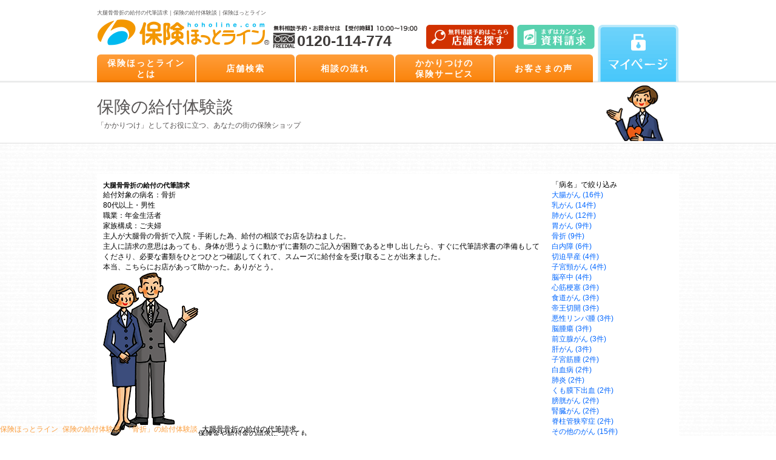

--- FILE ---
content_type: text/html; charset=UTF-8
request_url: https://www.hoholine.com/experience/e00058
body_size: 9917
content:
<!DOCTYPE HTML PUBLIC "-//W3C//DTD HTML 4.01 Transitional//EN" "http://www.w3.org/TR/html4/loose.dtd">
<html lang="ja">
<head>
<meta http-equiv="Content-Type" content="text/html;charset=UTF-8">
<meta http-equiv="Content-Script-Type" content="text/javascript">
<meta http-equiv="Content-Style-Type" content="text/css">
<title>大腿骨骨折の給付の代筆請求[給付体験談]｜保険ほっとライン</title>
<meta name="description" content="骨折の際に保険の給付を受けることができた方(80代以上・男性)の体験談をご紹介しています。骨折での保険の給付でお悩みの方は是非ご参照ください。">
<meta name="keywords" content="骨折,保険,給付,給付金,保険金">
<meta name="robots" content="noodp">
<meta name="robots" content="index,follow">
<meta name="viewport" content="width=1000">
<meta name="format-detection" content="telephone=no">

<link rel="stylesheet" type="text/css" href="https://www.hoholine.com/wp/wp-content/themes/hotlinecms/css/base2016.css" media="all">


<link rel="stylesheet" type="text/css" href="https://www.hoholine.com/wp/wp-content/themes/hotlinecms/css/common2016.css" media="all">

<meta name='robots' content='max-image-preview:large' />
<link rel='dns-prefetch' href='//ajax.googleapis.com' />
<link rel='dns-prefetch' href='//use.fontawesome.com' />
<link rel="alternate" type="application/rss+xml" title="保険ほっとライン &raquo; フィード" href="https://www.hoholine.com/feed" />
<link rel="alternate" type="application/rss+xml" title="保険ほっとライン &raquo; コメントフィード" href="https://www.hoholine.com/comments/feed" />
<link rel="alternate" title="oEmbed (JSON)" type="application/json+oembed" href="https://www.hoholine.com/wp-json/oembed/1.0/embed?url=https%3A%2F%2Fwww.hoholine.com%2Fexperience%2Fe00058" />
<link rel="alternate" title="oEmbed (XML)" type="text/xml+oembed" href="https://www.hoholine.com/wp-json/oembed/1.0/embed?url=https%3A%2F%2Fwww.hoholine.com%2Fexperience%2Fe00058&#038;format=xml" />
<style id='wp-img-auto-sizes-contain-inline-css' type='text/css'>
img:is([sizes=auto i],[sizes^="auto," i]){contain-intrinsic-size:3000px 1500px}
/*# sourceURL=wp-img-auto-sizes-contain-inline-css */
</style>
<link rel='stylesheet' id='xo-slider-css' href='https://www.hoholine.com/wp/wp-content/plugins/xo-liteslider/css/base.min.css?ver=3.8.6' type='text/css' media='all' />
<link rel='stylesheet' id='xo-swiper-css' href='https://www.hoholine.com/wp/wp-content/plugins/xo-liteslider/assets/vendor/swiper/swiper-bundle.min.css?ver=3.8.6' type='text/css' media='all' />
<link rel='stylesheet' id='hotlinecms-style-css' href='https://www.hoholine.com/wp/wp-content/themes/hotlinecms/style.css?ver=6.9' type='text/css' media='all' />
<link rel='stylesheet' id='font-awesome-css' href='//use.fontawesome.com/releases/v5.0.6/css/all.css?ver=6.9' type='text/css' media='all' />
<link rel='stylesheet' id='aurora-heatmap-css' href='https://www.hoholine.com/wp/wp-content/plugins/aurora-heatmap/style.css?ver=1.7.1' type='text/css' media='all' />
<link rel='stylesheet' id='hotlinecms-experience-base-style-css' href='https://www.hoholine.com/wp/wp-content/themes/hotlinecms/css/experience-base.css?ver=6.9' type='text/css' media='all' />
<link rel='stylesheet' id='hotlinecms-experience-detail-style-css' href='https://www.hoholine.com/wp/wp-content/themes/hotlinecms/css/experience-detail.css?ver=6.9' type='text/css' media='all' />
<script type="text/javascript" src="//ajax.googleapis.com/ajax/libs/jquery/1.11.1/jquery.min.js?ver=1.11.1" id="jquery-js"></script>
<script type="text/javascript" src="https://www.hoholine.com/wp/wp-content/themes/hotlinecms/js/plugins.js?ver=1.0.0" id="hotlinecms-plugins-js-js"></script>
<script type="text/javascript" id="aurora-heatmap-js-extra">
/* <![CDATA[ */
var aurora_heatmap = {"_mode":"reporter","ajax_url":"https://www.hoholine.com/wp/wp-admin/admin-ajax.php","action":"aurora_heatmap","reports":"click_pc,click_mobile","debug":"0","ajax_delay_time":"3000","ajax_interval":"10","ajax_bulk":null};
//# sourceURL=aurora-heatmap-js-extra
/* ]]> */
</script>
<script type="text/javascript" src="https://www.hoholine.com/wp/wp-content/plugins/aurora-heatmap/js/aurora-heatmap.min.js?ver=1.7.1" id="aurora-heatmap-js"></script>
<link rel="https://api.w.org/" href="https://www.hoholine.com/wp-json/" /><link rel="alternate" title="JSON" type="application/json" href="https://www.hoholine.com/wp-json/wp/v2/experience/2394" /><link rel="canonical" href="https://www.hoholine.com/experience/e00058" />


<!-- Google Tag Manager -->
<script>(function(w,d,s,l,i){w[l]=w[l]||[];w[l].push({'gtm.start':
new Date().getTime(),event:'gtm.js'});var f=d.getElementsByTagName(s)[0],
j=d.createElement(s),dl=l!='dataLayer'?'&l='+l:'';j.async=true;j.src=
'https://www.googletagmanager.com/gtm.js?id='+i+dl;f.parentNode.insertBefore(j,f);
})(window,document,'script','dataLayer','GTM-NLMZTLP');</script>
<!-- End Google Tag Manager -->

<link rel="profile" href="http://gmpg.org/xfn/11">
<link rel="pingback" href="https://www.hoholine.com/wp/xmlrpc.php">
<link rel="preconnect" href="https://code.jquery.com/">
<link rel="preconnect" href="https://maxcdn.bootstrapcdn.com/">
<link rel="preconnect" href="https://smarticon.geotrust.com/">
<link rel="preconnect" href="https://www.googletagmanager.com/">
<link rel="preconnect" href="https://www.google-analytics.com/">
<link rel="preconnect" href="https://www.googleadservices.com/">
<link rel="preconnect" href="https://ajax.googleapis.com/">
<link rel="preconnect" href="https://googleads.g.doubleclick.net/">
<link rel="preconnect" href="https://s.yimg.jp/">
<link rel="preconnect" href="https://cdnjs.cloudflare.com/">
<link rel="preconnect" href="https://graph.facebook.com/">

<script>
!function (t, e, n) {
	window.mpTrackerName = e;
	var c, a;
	window[window.mpTrackerName] = (a = {data: [], custom: {}}, function () {
		for (var t = function (t) {
			return function () {
				return a.data.push([t].concat(Array.prototype.slice.call(arguments, 0)))
			}
		}, e = "track page identify".split(" "), n = 0; n < e.length; n++) a[e[n]] = t(e[n])
	}(), a.set = function () {
		var t = arguments[0], e = {};
		e[t] = arguments[1], a.custom = Object.assign(a.custom, e)
	}, a.init = function (t) {
		a.v = "1.0.0", a.trackerName = e, a.options = t || {}
	}, (n = document.createElement("script")).type = "text/javascript", n.async = !0, n.src = "https://sdk.synalioec.com/1/core.min.js", (c = document.getElementsByTagName("script")[0]).parentNode.insertBefore(n, c), a)
}(0, "mpAnalytics");

var Analytics = window["mpAnalytics"];

// required
Analytics.init({
organizationId: "5b68cb03546f48db8105ae99cc9db560",
projectId: "2a76b0519732456a8be8ce54d4793740",
plugins: ["popup","linkdomains","synalio-chatbot","synalio-campaign","synalio-nanalytics"]
})

Analytics.set('synalioChatbotCid', '1585')
Analytics.set('synalioChatbotApp', 'hoholine_pop')
Analytics.set('synalioChatbotUniqueId', 'b1a5b6a5512a42ad9a8207d38a099737')

Analytics.set('synalioCampaignCid', '1585')
Analytics.set('synalioCampaignApp', 'hoholine_pop')
Analytics.set('synalioCampaignUniqueId', 'b1a5b6a5512a42ad9a8207d38a099737') 

Analytics.page({})
</script>

</head>

<body class="wp-singular experience-template-default single single-experience postid-2394 wp-theme-hotlinecms drawer drawer--right">

<!-- Google Tag Manager (noscript) -->
<noscript><iframe src="https://www.googletagmanager.com/ns.html?id=GTM-NLMZTLP"
height="0" width="0" style="display:none;visibility:hidden"></iframe></noscript>
<!-- End Google Tag Manager (noscript) -->

<p class="headTxt"><span>大腿骨骨折の給付の代筆請求｜保険の給付体験談｜保険ほっとライン</span></p>
<div id="header">
<div class="inner">
  <div class="logo"><a href="https://www.hoholine.com/"><img src="https://www.hoholine.com/wp/wp-content/themes/hotlinecms/img/common/logo2.png" alt="保険ほっとライン" width="285" height="48"></a></div>
  <div class="contact"><span class="sp-tel-link" data-tel="0120-114-774" data-type="1">0120-114-774</span></div>
  <div class="btn_login"><a href="https://mycom-portal.powerappsportals.com" target="_blank" class="over"><img src="https://www.hoholine.com/wp/wp-content/themes/hotlinecms/img/common/btn_login_off.png" alt="ログイン" width="134" height="94"></a></div>
  <div class="btn_pamphlet"><a href="http://www.hoken-hikaku.co.jp/" target="_blank" class="over"><img src="https://www.hoholine.com/wp/wp-content/themes/hotlinecms/img/common/btn_pamphlet_off.png" alt="資料請求" width="128" height="40"></a></div>
  <div class="btn_shoplist"><a href="https://www.hoholine.com/shop" class="over"><img src="https://www.hoholine.com/wp/wp-content/themes/hotlinecms/img/common/btn_shoplist_off.png" alt="店舗を探す" width="145" height="40"></a></div>
</div><!--/.inner-->  <ul class="nav drawer-menu" id="gNav">
    <li class="hasSubMenu"><a href="https://www.hoholine.com/about" class="drawer-menu-item gMenu twolines">保険ほっとライン<br>とは</a>
      <ul>
        <li><a href="https://www.hoholine.com/about">保険ほっとラインとは</a></li>
        <li><a href="https://www.hoholine.com/backgrounds" class="drawer-menu-item">誕生の背景</a></li>
      </ul>
    </li>
    <li class="hasSubMenu"><a href="https://www.hoholine.com/shop" class="gMenu">店舗検索</a>
      <ul>
        <li><a href="https://www.hoholine.com/area/hokkaido-tohoku">北海道・東北</a></li>
        <li><a href="https://www.hoholine.com/area/kanto">関東</a></li>
        <li><a href="https://www.hoholine.com/area/chubu">中部・甲信越</a></li>
        <li><a href="https://www.hoholine.com/area/kinki">近畿</a></li>
        <li><a href="https://www.hoholine.com/area/chugoku-shikoku">中国・四国</a></li>
        <li><a href="https://www.hoholine.com/area/kyushu">九州</a></li>
        <li><a class="menu_b" href="https://www.hoholine.com/station">駅から探す</a></li>
      </ul>
    </li>
    <li><a href="https://www.hoholine.com/flow" class="gMenu">相談の流れ</a></li>
    <li><a href="https://www.hoholine.com/kakaritsuke" class="gMenu twolines">かかりつけの<br>保険サービス</a></li>
    <li class="hasSubMenu"><a href="https://www.hoholine.com/customervoices" class="gMenu">お客さまの声</a>
      <ul>
        <li><a href="https://www.hoholine.com/customervoices">お客さまの声</a></li>
        <li><a href="https://www.hoholine.com/experience">保険の給付体験談</a></li>
      </ul>
    </li>
  </ul>

</div><!--/#header-->


<div id="wrap"> 

<div id="pageTitle">
  <div class="inner">
    <p id="mainImg" class="js-sp-adjust-font-size">保険の給付体験談</p>
    <div class="js-sp-adjust-font-size"><p>「かかりつけ」としてお役に立つ、あなたの街の保険ショップ</p></div>
  </div><!--/.inner-->
</div><!--/.pageTitle-->

<div id="mainContentsWrap">

<ul id="breadClumbs" class="clearfix">
  <li><a href="https://www.hoholine.com/">保険ほっとライン</a></li>
  <li><a href="https://www.hoholine.com/experience">保険の給付体験談</a></li>
  <li><a href="https://www.hoholine.com/experience?s=&searchExperienceSick=fracture">「骨折」の給付体験談</a></li>
  <li>大腿骨骨折の給付の代筆請求</li>
</ul>

<div id="mainContents">

<div id="main">

<div class="experienceWrap">

<div class="experienceContent">

<div class="experienceHead">
  <h1>大腿骨骨折の給付の代筆請求</h1>
  <ul>
    <li>給付対象の病名：骨折</li>
    <li>80代以上・男性</li>
    <li>職業：年金生活者</li>
    <li>家族構成：ご夫婦</li>
  </ul>
</div><!-- /.experienceHead -->

<div class="experienceTxt">
<p>主人が大腿骨の骨折で入院・手術した為、給付の相談でお店を訪ねました。</p>
<p>主人に請求の意思はあっても、身体が思うように動かずに書類のご記入が困難であると申し出したら、すぐに代筆請求書の準備もしてくださり、必要な書類をひとつひとつ確認してくれて、スムーズに給付金を受け取ることが出来ました。</p>
<p>本当、こちらにお店があって助かった。ありがとう。</p>
</div>

</div><!-- /.experienceContent -->


<div class="experienceMainContact">
  <div class="experienceMainContact_text">
    <p class="experienceMainContact_txt1"><img class="experienceMainContact_img" src="https://www.hoholine.com/wp/wp-content/themes/hotlinecms/img/experience/img_contact_experience01.png" alt="" width="157" height="270">保険金や給付金の請求についても<br class="noBR_sp">無料相談受付中です</p>
    <p class="experienceMainContact_txt2">過去の病気やケガの給付金の請求<br class="noBR_pc">などもご相談ください</p>
  </div>
  <div class="experienceMainContact_freedial">
    <p class="experienceFreeDialtext1">ご予約はお客さまサービスセンターまで</p>
    <p class="experienceFreeDial">0120-114-774</p>
    <p class="experienceFreeDialtext2">受付時間  10:00～19:00（土・日・祝もOK）</p>
  </div>
</div><!-- /.experienceMainContact -->

<div class="experienceMoreList">
  <p>「骨折」の給付体験談一覧&nbsp;(9件)</p>
  <ul>
    <li><a href="https://www.hoholine.com/experience/e00143">70代・女性「脳梗塞で左半身に後遺症が残ってしまい、転倒して骨折してしまいました」</a></li>
    <li><a href="https://www.hoholine.com/experience/e00094">60代・男性「半年前の骨折の給付も手伝っていただきました」</a></li>
    <li><a href="https://www.hoholine.com/experience/e00075">60代・女性「大腿骨を骨折して入院・手術をしました」</a></li>
    <li class="current">80代以上・男性「大腿骨骨折の給付の代筆請求」</li>
    <li><a href="https://www.hoholine.com/experience/e00054">20代以下・男性「保険加入直後に、主人が仕事で骨折して入院。」</a></li>
    <li><a href="https://www.hoholine.com/experience/e00047">30代・男性「バイク事故で転倒。骨折しました」</a></li>
    <li><a href="https://www.hoholine.com/experience/e00041">60代・女性「私の骨折と主人のペースメーカー埋込手術の給付を手伝ってもらいました」</a></li>
    <li><a href="https://www.hoholine.com/experience/e00015">20代以下・男性「息子が骨折をして救急車で運ばれました」</a></li>
    <li><a href="https://www.hoholine.com/experience/e00008">50代・男性「主人が自転車で転倒し肋骨骨折で入院しました」</a></li>
  </ul>
</div>

<p class="backExperienceTop"><a href="https://www.hoholine.com/experience">保険の給付体験談 一覧へ</a></p>


</div><!--/.experienceWrap-->
</div><!--/#main-->

<div id="side">

<div class="sideExperienceList">

  <p>「病名」で絞り込み</p>
  <ul>
    <li><a href="https://www.hoholine.com/experience?s=&searchExperienceSick=colon-cancer">大腸がん&nbsp;(16件)</a></li>
    <li><a href="https://www.hoholine.com/experience?s=&searchExperienceSick=breast-cancer">乳がん&nbsp;(14件)</a></li>
    <li><a href="https://www.hoholine.com/experience?s=&searchExperienceSick=lung-cancer">肺がん&nbsp;(12件)</a></li>
    <li><a href="https://www.hoholine.com/experience?s=&searchExperienceSick=stomach-cancer">胃がん&nbsp;(9件)</a></li>
    <li><a href="https://www.hoholine.com/experience?s=&searchExperienceSick=fracture">骨折&nbsp;(9件)</a></li>
    <li><a href="https://www.hoholine.com/experience?s=&searchExperienceSick=cataract">白内障&nbsp;(6件)</a></li>
    <li><a href="https://www.hoholine.com/experience?s=&searchExperienceSick=threatened-premature-delivery">切迫早産&nbsp;(4件)</a></li>
    <li><a href="https://www.hoholine.com/experience?s=&searchExperienceSick=cervical-cancer">子宮頸がん&nbsp;(4件)</a></li>
    <li><a href="https://www.hoholine.com/experience?s=&searchExperienceSick=cerebral-apoplexy">脳卒中&nbsp;(4件)</a></li>
    <li><a href="https://www.hoholine.com/experience?s=&searchExperienceSick=myocardial-infarction">心筋梗塞&nbsp;(3件)</a></li>
    <li><a href="https://www.hoholine.com/experience?s=&searchExperienceSick=esophageal-cancer">食道がん&nbsp;(3件)</a></li>
    <li><a href="https://www.hoholine.com/experience?s=&searchExperienceSick=caesarean-section">帝王切開&nbsp;(3件)</a></li>
    <li><a href="https://www.hoholine.com/experience?s=&searchExperienceSick=malignant-lymphoma">悪性リンパ腫&nbsp;(3件)</a></li>
    <li><a href="https://www.hoholine.com/experience?s=&searchExperienceSick=brain-tumor">脳腫瘍&nbsp;(3件)</a></li>
    <li><a href="https://www.hoholine.com/experience?s=&searchExperienceSick=prostatic-cancer">前立腺がん&nbsp;(3件)</a></li>
    <li><a href="https://www.hoholine.com/experience?s=&searchExperienceSick=liver-cancer">肝がん&nbsp;(3件)</a></li>
    <li><a href="https://www.hoholine.com/experience?s=&searchExperienceSick=fibroid">子宮筋腫&nbsp;(2件)</a></li>
    <li><a href="https://www.hoholine.com/experience?s=&searchExperienceSick=leukemia">白血病&nbsp;(2件)</a></li>
    <li><a href="https://www.hoholine.com/experience?s=&searchExperienceSick=pneumonia">肺炎&nbsp;(2件)</a></li>
    <li><a href="https://www.hoholine.com/experience?s=&searchExperienceSick=subarachnoid-hemorrhage">くも膜下出血&nbsp;(2件)</a></li>
    <li><a href="https://www.hoholine.com/experience?s=&searchExperienceSick=bladder-cancer">膀胱がん&nbsp;(2件)</a></li>
    <li><a href="https://www.hoholine.com/experience?s=&searchExperienceSick=kidney-cancer">腎臓がん&nbsp;(2件)</a></li>
    <li><a href="https://www.hoholine.com/experience?s=&searchExperienceSick=spinal-stenosis">脊柱管狭窄症&nbsp;(2件)</a></li>
    <li><a href="https://www.hoholine.com/experience?s=&searchExperienceSick=others-cancer">その他のがん&nbsp;(15件)</a></li>
    <li><a href="https://www.hoholine.com/experience?s=&searchExperienceSick=others">その他&nbsp;(27件)</a></li>
  </ul>
  <p>「年代」で絞り込み</p>
  <ul>
    <li><a href="https://www.hoholine.com/experience?s=&searchExperienceAge=20%E4%BB%A3%E4%BB%A5%E4%B8%8B">20代以下</a></li>
    <li><a href="https://www.hoholine.com/experience?s=&searchExperienceAge=30%E4%BB%A3">30代</a></li>
    <li><a href="https://www.hoholine.com/experience?s=&searchExperienceAge=40%E4%BB%A3">40代</a></li>
    <li><a href="https://www.hoholine.com/experience?s=&searchExperienceAge=50%E4%BB%A3">50代</a></li>
    <li><a href="https://www.hoholine.com/experience?s=&searchExperienceAge=60%E4%BB%A3">60代</a></li>
    <li><a href="https://www.hoholine.com/experience?s=&searchExperienceAge=70%E4%BB%A3">70代</a></li>
    <li><a href="https://www.hoholine.com/experience?s=&searchExperienceAge=80%E4%BB%A3%E4%BB%A5%E4%B8%8A">80代以上</a></li>
  </ul>
  <p>「性別」で絞り込み</p>
  <ul>
    <li><a href="https://www.hoholine.com/experience?s=&searchExperienceSeibetsu=%E7%94%B7%E6%80%A7">男性</a></li>
    <li><a href="https://www.hoholine.com/experience?s=&searchExperienceSeibetsu=%E5%A5%B3%E6%80%A7">女性</a></li>
  </ul>

  <p class="backExperienceTop"><a href="https://www.hoholine.com/experience">保険の給付体験談<br>一覧へ</a></p>
</div><!-- /.sideExperienceList -->


<div class="shoplist">
  <h3><a href="https://www.hoholine.com/shop"><img src="https://www.hoholine.com/wp/wp-content/themes/hotlinecms/img/common/side_shoplist_title.png" alt="店舗を探す" width="200" height="42"></a></h3>
  <ul class="nav">
    <li><a href="https://www.hoholine.com/area/hokkaido-tohoku">北海道・東北</a></li>
    <li><a href="https://www.hoholine.com/area/kanto">関東</a></li>
    <li><a href="https://www.hoholine.com/area/chubu">中部・甲信越</a></li>
    <li><a href="https://www.hoholine.com/area/kinki">近畿</a></li>
    <li><a href="https://www.hoholine.com/area/chugoku-shikoku">中国・四国</a></li>
    <li><a href="https://www.hoholine.com/area/kyushu">九州</a></li>
  </ul>
</div>
<div class="banners">
  <ul class="nav">
    <li><a href="https://www.hoholine.com/visit"><img src="https://www.hoholine.com/wp/wp-content/themes/hotlinecms/img/common/snav_visit_consult.png" alt="相談実績100万件以上ご自宅・職場へ！訪問相談" width="200" height="80"></a></li>
  </ul>
</div>
<div id="s_freearea">


</div>
</div><!-- /#side -->

</div><!--/#mainContents-->

</div><!--/#mainContentsWrap-->

<div id="footer">

<div id="footerContactWrap">
  <div id="footerContact" class="clearfix">
    <div class="shoplist">
      <h4><img src="https://www.hoholine.com/wp/wp-content/themes/hotlinecms/img/common/footer_contact_shoplist_title.png" alt="全国のショップで随時実施中！保険の無料相談" width="429" height="90"></h4>
      <div class="button"><a href="https://www.hoholine.com/shop" onClick="ga('send', 'event', 'pageShop', 'shopLink', 'shop_ftr');"><img src="https://www.hoholine.com/wp/wp-content/themes/hotlinecms/img/common/footer_contact_shoplist_button2_off.png" width="470" height="90" alt="今すぐ店舗を探す"></a></div>
    </div>
    <div class="contact">
      <div class="shopYoyakuFreeDial">
        <p class="shopFreeDialtext1">保険ほっとライン お客さまサービスセンター</p>
        <p class="shopFreeDial">0120-114-774</p>
        <p class="shopFreeDialtext2">受付時間  10:00～19:00（土・日・祝もOK）</p>
      </div>
      <div class="shopYoyakuButton"><a href="https://www.hoholine.com/reservation" target="_blank" onClick="ga('send', 'event', 'pageShop', 'formLink', 'shop_ftr');"><img src="https://www.hoholine.com/wp/wp-content/themes/hotlinecms/img/common/btn_yoyaku2_pc.png" width="470" height="90" alt="1分でカンタン入力！ネット予約フォーム"></a></div>
    </div>

  </div><!--/#footerContact-->
</div><!--/#footerContactWrap-->

<div id="footerButtonsWrap">
  <div id="footerButtons">
    <ul class="buttons clearfix">
      <li><a href="https://www.hoholine.com/visit"><img src="https://www.hoholine.com/wp/wp-content/themes/hotlinecms/img/common/footer_button_visit_consult.png" alt="訪問相談" width="164" height="200"></a></li>
      <li><a href="https://www.hoholine.com/guide"><img src="https://www.hoholine.com/wp/wp-content/themes/hotlinecms/img/common/footer_button_insurance_guide.png" alt="保険ガイド" width="164" height="200"></a></li>
      <li><a href="http://www.hoken-hikaku.co.jp/" target="_blank"><img src="https://www.hoholine.com/wp/wp-content/themes/hotlinecms/img/common/footer_button_request_ranking.png" alt="資料請求ランキング" width="164" height="200"></a></li>
      <li><a href="https://www.hoholine.com/recommend"><img src="https://www.hoholine.com/wp/wp-content/themes/hotlinecms/img/common/footer_button_net_contract.png" alt="ネット契約サイトご紹介" width="164" height="200"></a></li>
    </ul>
  </div><!--/#footerButtons-->
</div><!--/#footerButtonsWrap-->

<div id="footerSitemap">
  <p class="footerSitemapHead">保険ほっとラインについて</p>
  <ul class="fNav01 clearfix">
    <li><a href="https://www.hoholine.com/about">保険ほっとラインとは</a></li>
    <li><a href="https://www.hoholine.com/backgrounds">保険ほっとライン誕生の背景</a></li>
    <li><a href="https://www.hoholine.com/flow">相談の流れ</a></li>
    <li><a href="https://www.hoholine.com/kakaritsuke">かかりつけの保険サービス</a></li>
    <li><a href="https://www.hoholine.com/customervoices">お客さまの声</a></li>
    <li><a href="https://www.hoholine.com/experience">保険の給付体験談</a></li>
    <li><a href="https://www.hoholine.com/about-kichintofile">きちんとファイルとは</a></li>
    <li><a href="https://www.hoholine.com/news">お知らせ</a></li>
  </ul>
  <p class="footerSitemapHead">保険相談のご利用をお考えのお客さま</p>
  <ul class="fNav01 clearfix">
    <li>店舗検索（<a href="https://www.hoholine.com/shop" class="icon">エリアから探す</a>｜<a href="https://www.hoholine.com/station" class="icon">駅から探す</a>）</li>
    <li><a href="https://www.hoholine.com/reservation" target="_blank">保険相談予約</a></li>
    <li><a href="https://www.hoholine.com/visit">保険の訪問相談</a></li>
    <li><a href="https://www.hoholine.com/faq">よくあるご質問</a></li>
    <li><a href="https://www.hoholine.com/handling">取扱保険会社</a></li>
    <li><a href="https://www.hoholine.com/guide">保険ガイド</a></li>
    <li><a href="https://www.hoholine.com/bicycle">自転車向け保険</a></li>
  </ul>
  <p class="footerSitemapHead">運営会社について</p>
  <ul class="fNav01 clearfix">
    <li><a href="https://www.hoholine.com/company">運営会社</a></li>
    <li><a href="https://www.mycommunication.jp/recruit/" target="_blank" class="icon_external_link">採用情報</i></a></li>
  </ul>
  <p class="footerSitemapHead">その他の情報</p>
  <ul class="fNav01 clearfix">
    <li><a href="https://www.mycommunication.jp/fiduciaryduty/" target="_blank" class="icon_external_link">お客様本位の業務運営に係る方針</a></li>
    <li><a href="https://www.mycommunication.jp/kanyuhoushin/" target="_blank" class="icon_external_link">勧誘方針</a></li>
    <li><a href="https://www.mycommunication.jp/comparison/" target="_blank" class="icon_external_link">当社比較推奨販売について</a></li>
    <li><a href="https://www.mycommunication.jp/antisocial/" target="_blank" class="icon_external_link">反社会的勢力への対応に関する基本方針</a></li>
    <li><a href="http://www.goldribbon.jp/" target="_blank" class="icon_external_link">ゴールドリボン活動</i></a></li>
    <li><a href="https://www.hoholine.com/sitemap">サイトマップ</a></li>
  </ul>

</div><!--/#footerSitemap-->
<div id="footerInfo2" class="clearfix">
  <div class="fInfoTxt1">
    <p>保険の無料相談や見直しはもちろん、給付金の請求のお手伝いまで、保険のことなら何でも保険相談ショップ「保険ほっとライン」にご相談ください。</p>
    <p>医療保険やがん保険などの生命保険、学資保険や火災保険などはもちろん、自動車保険や自転車向け保険、ペット保険まで、幅広い種類の保険についてご相談いただけます。取扱保険会社は30社（店舗により異なります）。相談はもちろん無料。無理な勧誘もいたしません。<br>
      ご来店が難しい方には、ご自宅や職場、ご近所の喫茶店などにお伺いする「訪問相談」でもご相談いただけます。</p>
    <p>保険に入ることや見直すことも大切です。そして、もっと大切なのはもしものときに保険金を「受け取る」ことです。<br>
      保険ほっとラインでは、慣れていない方には難しい、「もしものとき」の給付金や保険金の請求も無料でお手伝いさせていただいております。<br>
      地域の皆さまが、保険で困ったことがあったときにいつでも駆け込める「かかりつけの保険サービスショップ」それが保険ほっとラインです。</p>
    <p>保険ほっとラインは、日本初の来店型保険サービスショップとして、1998年3月に誕生しました。<br>
      販売のみを目的とした販売ショップではなく、お客さま主体の保険相談ショップでありたい。そんな想いがサービスショップには込められています。</p>
  </div>
  <div class="fInfoAreaList">
    <p>保険ほっとラインは全国126店舗（※）の保険相談ネットワークです。お近くの保険相談窓口までお気軽にご相談下さい。</p>
    <ul>
      <li><a href="https://www.hoholine.com/area/hokkaido">北海道</a></li>
      <li><a href="https://www.hoholine.com/area/aomori">青森県</a></li>
      <li><a href="https://www.hoholine.com/area/tokyo">東京都</a></li>
      <li><a href="https://www.hoholine.com/area/kanagawa">神奈川県</a></li>
      <li><a href="https://www.hoholine.com/area/saitama">埼玉県</a></li>
      <li><a href="https://www.hoholine.com/area/chiba">千葉県</a></li>
      <li><a href="https://www.hoholine.com/area/ibaraki">茨城県</a></li>
      <li><a href="https://www.hoholine.com/area/aichi">愛知県</a></li>
      <li><a href="https://www.hoholine.com/area/gifu">岐阜県</a></li>
      <li><a href="https://www.hoholine.com/area/nagano">長野県</a></li>
      <li><a href="https://www.hoholine.com/area/niigata">新潟県</a></li>
      <li><a href="https://www.hoholine.com/area/osaka">大阪府</a></li>
      <li><a href="https://www.hoholine.com/area/hyogo">兵庫県</a></li>
      <li><a href="https://www.hoholine.com/area/kyoto">京都府</a></li>
      <li><a href="https://www.hoholine.com/area/nara">奈良県</a></li>
      <li><a href="https://www.hoholine.com/area/shiga">滋賀県</a></li>
      <li><a href="https://www.hoholine.com/area/hiroshima">広島県</a></li>
      <li><a href="https://www.hoholine.com/area/shimane">島根県</a></li>
      <li><a href="https://www.hoholine.com/area/ehime">愛媛県</a></li>
      <li><a href="https://www.hoholine.com/area/fukuoka">福岡県</a></li>
      <li><a href="https://www.hoholine.com/area/nagasaki">長崎県</a></li>
      <li><a href="https://www.hoholine.com/area/kumamoto">熊本県</a></li>
    </ul>
    <ul>
      <li><a href="https://www.hoholine.com/area/kanagawa/yokohama-shi">横浜市</a></li>
      <li><a href="https://www.hoholine.com/area/aichi/nagoya-shi">名古屋市</a></li>
      <li><a href="https://www.hoholine.com/area/osaka/osaka-shi">大阪市</a></li>
      <li><a href="https://www.hoholine.com/area/hyogo/kobe-shi">神戸市</a></li>
    </ul>
    <p>※直営店&nbsp;82店舗／協力店&nbsp;44店舗（2026年1月16日更新）<br>
      ※協力店にご来店予約をいただくお客さまは、提携先代理店とマイコミュニケーション株式会社の2社による共同募集となります。また、お客様の情報は、提携先代理店に提供されます。ご了承いただいた上で、ご予約いただきますようお願い申し上げます。<br>
      なお、協力店につきましては、取扱保険会社が異なる場合がございます。</p>
  </div>
</div><!--/#footerInfo2-->

<div id="footerInfo">
  <div class="logo"><a href="https://www.hoholine.com/"><img src="https://www.hoholine.com/wp/wp-content/themes/hotlinecms/img/common/logo_footer.png" alt="保険ほっとライン" width="180" height="27"></a></div>
  <div class="fInfo">募集代理店／保険取扱代理店　<a href="https://www.hoholine.com/company">マイコミュニケーション株式会社</a><br>
    「保険ほっとライン」は、マイコミュニケーション株式会社の登録商標（第5178540号）です。</div>
</div><!--/#footerInfo-->

<div class="fInfoNav" class="clearfix">
  <ul>
    <li><a href="https://www.hoholine.com/rule">ご利用規約</a></li>
    <li><a href="https://www.hoholine.com/privacy-policy">プライバシーポリシー</a></li>
    <li><a href="https://www.hoholine.com/company">運営会社</a></li>
    <li><a href="https://www.mycommunication.jp/recruit/" target="_blank" class="icon_external_link">採用情報</a></li>
  </ul>
</div><!--/.fInfoNav-->


<div id="footerCopyrightWrap">
  <div id="footerCopyright" class="clearfix">
    <div class="secuLogo">
      <!-- DigiCert Seal HTML -->
      <!-- Place HTML on your site where the seal should appear -->
      <div id="DigiCertClickID_0PRE5cyu"></div>
      <!-- DigiCert Seal Code -->
      <!-- Place with DigiCert Seal HTML or with other scripts -->
      <script type="text/javascript">
      	var __dcid = __dcid || [];
      	__dcid.push({"cid":"DigiCertClickID_0PRE5cyu","tag":"0PRE5cyu"});
      	(function(){var cid=document.createElement("script");cid.async=true;cid.src="//seal.digicert.com/seals/cascade/seal.min.js";var s = document.getElementsByTagName("script");var ls = s[(s.length - 1)];ls.parentNode.insertBefore(cid, ls.nextSibling);}());
      </script>
    </div>
    <div class="pmark"><a href="http://privacymark.jp/" target="_blank"><img src="https://www.hoholine.com/wp/wp-content/themes/hotlinecms/img/common/pmark75.gif" width="45" height="45" alt="プライバシーマーク"></a></div>
    <div class="secure">このサイトはSSL暗号化通信を実現しており、お問い合わせの内容、個人情報は保護されます。</div>
    <div class="copyright">&copy; Mycommunication Co.,Ltd All rights reserved.</div>
  </div>
</div><!--/#footerCopyrightWrap-->

</div><!--/#footer-->
<script type="speculationrules">
{"prefetch":[{"source":"document","where":{"and":[{"href_matches":"/*"},{"not":{"href_matches":["/wp/wp-*.php","/wp/wp-admin/*","/wp/wp-content/uploads/*","/wp/wp-content/*","/wp/wp-content/plugins/*","/wp/wp-content/themes/hotlinecms/*","/*\\?(.+)"]}},{"not":{"selector_matches":"a[rel~=\"nofollow\"]"}},{"not":{"selector_matches":".no-prefetch, .no-prefetch a"}}]},"eagerness":"conservative"}]}
</script>
<script type="text/javascript" src="https://www.hoholine.com/wp/wp-content/themes/hotlinecms/js/navigation.js?ver=20120206" id="hotlinecms-navigation-js"></script>
<script type="text/javascript" src="https://www.hoholine.com/wp/wp-content/themes/hotlinecms/js/skip-link-focus-fix.js?ver=20130115" id="hotlinecms-skip-link-focus-fix-js"></script>

<script type="text/javascript" src="https://www.hoholine.com/wp/wp-content/themes/hotlinecms/js/jquery.url.js"></script>

<script type="text/javascript" src="https://www.hoholine.com/wp/wp-content/themes/hotlinecms/js/common2016.js"></script>
<script type="text/javascript" src="//cdnjs.cloudflare.com/ajax/libs/iScroll/5.1.3/iscroll.min.js"></script>
<script type="text/javascript" src="https://www.hoholine.com/wp/wp-content/themes/hotlinecms/drawer/drawer.min.js"></script>
<script type="text/javascript">
<!--
$(document).ready(function() {
	$('.drawer').drawer();
});
//-->
</script>

</div><!--/#wrap-->

<script async src="https://s.yimg.jp/images/listing/tool/cv/ytag.js"></script>
<script>
window.yjDataLayer = window.yjDataLayer || [];
function ytag() { yjDataLayer.push(arguments); }
ytag({"type":"ycl_cookie"});
</script>
<script>
window.yjDataLayer = window.yjDataLayer || [];
function ytag() { yjDataLayer.push(arguments); }
ytag({
  "type":"yjad_retargeting",
  "config":{
    "yahoo_retargeting_id": "JRZIXMPEEI",
    "yahoo_retargeting_label": "",
    "yahoo_retargeting_page_type": "category",
    "yahoo_retargeting_items":[
      {item_id: '', category_id: '', price: '', quantity: ''}
    ]
  }
});
</script>
<script>  
var cKey = "_sy_li";

function setCookie(doc, key, val, period, expires) {
    var cookie;
    if (expires) {
        cookie = key + "=" + val + ";expires=" + expires + ";path=/;";
    } else {
        var maxAge = period || 2 * 365 * 24 * 60 * 60;
        cookie = key + "=" + val + ";max-age=" + maxAge + ";path=/;";
    }

    if (!setCookie.domain) {
        var components = location.hostname.split(".");
        if (components.length > 2) {
        components.shift();
        }
        setCookie.domain = components.join(".");
        doc.cookie = cookie + "domain=." + setCookie.domain;
        var savedVal = getCookie(doc, key);
        if (savedVal != val) {
        setCookie.domain = location.hostname;
        doc.cookie = cookie + "domain=." + setCookie.domain;
        }
    } else {
        doc.cookie = cookie + "domain=." + setCookie.domain;
    }
}

function getCookie(doc, name) {
    var result = null;

    var cookieName = name + '=';
    var allcookies = doc.cookie;

    var position = allcookies.indexOf(cookieName);
    if (position != -1) {
        var startIndex = position + cookieName.length;

        var endIndex = allcookies.indexOf(';', startIndex);
        if (endIndex == -1) {
        endIndex = allcookies.length;
        }

        result = decodeURIComponent(
        allcookies.substring(startIndex, endIndex));
    }

    return result;
}

(function () {
    const params = new URLSearchParams(location.search);
    let userId = params.get(cKey);
    //document.getElementById('id-uid').innerText = userId;
    if (userId) {
        try {
            setCookie(document, cKey, userId);
        } catch (ex) {
        // error
        }
        return;
    }
})();
</script>

</body>
</html>

--- FILE ---
content_type: text/css
request_url: https://www.hoholine.com/wp/wp-content/themes/hotlinecms/css/base2016.css
body_size: 1052
content:
@charset "utf-8";
/* CSS Document */
/**** 全ページ用基本CSS（PC/SP） ****/

/*
base.css
============================== */
body {
	margin: 0;
	padding: 0;
	font-size: 13px;
	*font-size: small;
	*font: x-small;
	font-family: "ヒラギノ角ゴ Pro W3", "Hiragino Kaku Gothic Pro", "メイリオ", Meiryo, Osaka, "ＭＳ Ｐゴシック", "MS PGothic", Arial, sans-serif;
	-webkit-text-size-adjust: 100% !important;
}

body * {
	line-height: 1.5;
}

h1 {
	margin: 0;
	padding: 0;
	font-size: 92%;
}

h2, h3, h4, h5, h6, p,
dl, dt, dd, ol, ul, li {
	margin: 0;
	padding: 0;
	font-style: normal;
	font-weight: normal;
	vertical-align: baseline;
}

ol, ul{
    list-style: none;
}

table{
	font-size: inherit;
	font: 100%;
    border-collapse: collapse; 
    border-spacing: 0;
}

img,
a img {
	border: none;
}

/*
Anchor
============================== */
a,
#hNav li a,
#sNav li a,
#fNav li a {
	color: #0066FF;
	text-decoration: none;
}

a:hover,
#hNav li a:hover,
#fNav li a:hover {
	text-decoration: underline;
}

/*
テキスト調整用
============================== */
.txtBlu {color: #1EB9EE !important;}
.txtOra {color: #F39800 !important;}
.txtRed {color: #FF3333 !important;}

.txtBold {font-weight: bold !important;}
.txtUnderline {text-decoration: underline !important;}

.txtL {font-size: 125% !important;}
.txtML {font-size: 150% !important;}
.txtXL {font-size: 200% !important;}
.txtXXL {font-size: 300% !important;}
.txtM {font-size: 100% !important;}
.txtS {font-size: 75% !important;}

.alignL {text-align: left !important;}
.alignC {text-align: center !important;}
.alignR {text-align: right !important;}

.fontKaisho {font-family: 'HG正楷書体-PRO', serif, "メイリオ", Meiryo, "ヒラギノ角ゴ Pro W3", "Hiragino Kaku Gothic Pro", Osaka, "ＭＳ Ｐゴシック", "MS PGothic", sans-serif;}
.fontMincho {font-family: 'ヒラギノ明朝 ProN W3', 'Hiragino Mincho ProN', 'HG明朝E', 'Times New Roman', '游明朝', YuMincho, 'メイリオ', Meiryo, serif;}

.mgb0 {margin-bottom: 0 !important;}
.mgb10 {margin-bottom: 10px !important;}
.mgb20 {margin-bottom: 20px !important;}
.mgb30 {margin-bottom: 30px !important;}
.mgb40 {margin-bottom: 40px !important;}
.mgb60 {margin-bottom: 60px !important;}
.mgb80 {margin-bottom: 80px !important;}
.mgb100 {margin-bottom: 100px !important;}

.mgt0 {margin-top: 0 !important;}
.mgt10 {margin-top: 10px !important;}
.mgt20 {margin-top: 20px !important;}
.mgt30 {margin-top: 30px !important;}
.mgt40 {margin-top: 40px !important;}
.mgt60 {margin-top: 60px !important;}
.mgt80 {margin-top: 80px !important;}
.mgt100 {margin-top: 100px !important;}

.mgl0 {margin-left: 0 !important;}
.mgl10 {margin-left: 10px !important;}
.mgl20 {margin-left: 20px !important;}
.mgl30 {margin-left: 30px !important;}
.mgl40 {margin-left: 40px !important;}

.mgr0 {margin-right: 0 !important;}
.mgr10 {margin-right: 10px !important;}
.mgr20 {margin-right: 20px !important;}
.mgr30 {margin-right: 30px !important;}
.mgr40 {margin-right: 40px !important;}

/* image調整用 */
.imgL {
	float: left;
	margin-right: 15px;
}
.imgR {
	float: right;
	margin-left: 15px;
}

/*
clearfix
============================== */
.clearfix:after,
.nav:after,
.section:after,
#mainfMenu:after,
#header:after,
#mainContents:after,
#main:after,
#footer:after,
#fNav:after {
    content: ""; 
    display: block; 
    clear: both;
}

.clearfix,
.nav,
.section,
#mainfMenu,
#header,
#mainContents,
#main,
#footer,
#fNav{
display: inline-table;
min-height: 1%;
}

/* Hides from IE-mac \*/
.clearfix,
.nav,
.section,
#mainfMenu,
#header,
#mainContents,
#main,
#footer,
#fNav{
display: block;
}
/* End hide from IE-mac */

.clearboth {
	clear: both;
}

/*
print
============================== */
@media print {
	body {
		overflow: visible !important;
	}
}


--- FILE ---
content_type: text/css
request_url: https://www.hoholine.com/wp/wp-content/themes/hotlinecms/css/common2016.css
body_size: 5490
content:
/**** 全ページ用基本CSS（PC） ****/

body {
	min-width: 980px;
}

/*
Header Area
============================== */
/* 2015.09.01 h1⇒pに移行（主にWPページ） */
p.headTxt {
	height: 15px;
	margin: 0;
	padding: 15px 0 0;
}
p.headTxt span {
	display: block;
	width: 960px;
	margin: 0 auto;
	color: #595757;
	font-size: 9px;
	font-weight: normal;
}
/* 20170710 p⇒h1に戻す（エリアページ・店舗ページから順次） */
h1.headTxt {
	height: 15px;
	margin: 0;
	padding: 15px 0 0;
}
h1.headTxt span {
	display: block;
	width: 960px;
	margin: 0 auto;
	color: #595757;
	font-size: 9px;
	font-weight: normal;
}

#header {
	width: 100%;
	background: url(../img/common/bk_top.png) left bottom repeat-x;
}
#header .inner {
	width: 960px;
	height: 60px;
	margin: 0 auto;
	padding: 0;
	position: relative;
}
.page-template-page-common1c2019_lp #header .inner {
	padding-top: 10px;
/*	width: 960px;
	height: 60px;
	margin: 0 auto;
	padding: 0;
	position: relative;*/
}
#header .logo {
	float: left;
	width: 290px;
}
#header .contact {
	float: left;
	width: 250px;
	padding: 5px 0 0;
	font-size: 10px;
	line-height: 0;
	color: #3E3A39;
	background: url(../img/common/bg_freedial.png) left 10px no-repeat;
}
#header .contact span {
	display: block;
	padding: 14px 0 0 40px;
	font-size: 25px;
	font-weight: bold;
}
#header .btn_pamphlet {
	position: absolute;
	left: 693px;
	top: 11px;
}
#header .btn_shoplist {
	position: absolute;
	left: 543px;
	top: 11px;
}
#header .btn_login {
	position: absolute;
	right: 0;
	top: 11px;
	z-index: 500;
}

/*
Common Style
============================== */
.nav {
	margin: 0;
	padding: 0;
	font-size: 0;
}
.nav li {
	margin: 0;
	padding: 0;
	list-style:none;
	font-size: 13px;
}

/*
Layout
============================== */
#wrap {
	width: 100%;
	margin: 0 auto;
	background-color: #FFFFFF;
	font-size: 92%;
}
#mainContentsWrap {
	width: 100%;
	margin: 0;
	padding: 50px 0;
	background: #EFEFEF url(../img/common/bk_main.png) left top repeat-x;
	border-bottom: 1px solid #DBDBDB;
}

#mainContents {
	width: 940px;
	margin: 0 auto;
	padding: 10px;
	background-color: #FFFFFF;
}
#main {
	float: left;
	width: 720px;
	padding: 1px 0 0;
}
#main p {
	margin-top: 0;
}


/*
gNav
============================== */
#gNav {
	position: relative;
	display: block;
	width: 960px;
	margin: 0 auto;
	padding: 0;
	text-align: center;
}

/*#gNav li {
	float: left;
	position: relative;
	width: 137px;
	height: 46px;
}
#gNav li img {
	vertical-align: bottom;
}*/
#gNav li {
	float: left;
	position: relative;
	width: 162px;
	height: 46px;
	margin-right: 2px;
}
#gNav li a.gMenu {
	display: block;
	padding: 5px 0;
	width: 100%;
	height: 100%;
	color: #FFFFFF;
	line-height: 36px;
	font-size: 108%;
	font-weight: bold;
	font-family: "ヒラギノ丸ゴ Pro W4", "ヒラギノ丸ゴ Pro", "Hiragino Maru Gothic Pro", "ヒラギノ角ゴ Pro W3", "Hiragino Kaku Gothic Pro", "HG丸ｺﾞｼｯｸM-PRO", "HGMaruGothicMPRO";
	letter-spacing: 2px;
	background-color: #F39800;
	background-image: linear-gradient(180deg, rgba(255, 157, 57, 1), rgba(251, 131, 10, 1));
	box-sizing: border-box;
	border-radius: 6px 6px 0 0;
	-moz-border-radius: 6px 6px 0 0;
	-webkit-border-radius: 6px 6px 0 0;
	box-shadow: inset 0 -3px 2px rgba(0,0,0,0.1);
}
#gNav li a.gMenu.twolines {
	line-height: 18px;
}
#gNav li a.gMenu:hover {
	text-decoration: none;
	background-color: #FFB942;
	background-image: -webkit-linear-gradient(rgba(255, 157, 57, 0.6), rgba(251, 131, 10, 0.6));
	background-image: -o-linear-gradient(rgba(255, 157, 57, 0.6), rgba(251, 131, 10, 0.6));
	background-image: linear-gradient(rgba(255, 157, 57, 0.6), rgba(251, 131, 10, 0.6));
}
#gNav .hasSubMenu ul {
	position: absolute;
	display: none;
	margin: 0;
	padding: 0; 
	background-color: #FFFFFF;
	z-index: 1000;
}
#gNav .hasSubMenu li {
	float: none;
	height: auto;
	margin: 0 0 1px;
	padding: 0;
}
#gNav .hasSubMenu li a {
	display: block;
	padding: 8px;
/**	background: #FFEBD9 url(../img/common/sub_nav_mark2.png) 125px center no-repeat;**/
/**	background: #FFEBD9 url(../img/common/sub_nav_mark2.png) 150px center no-repeat;**/
	background-color: #FFEBD9;
	color: #585858;
	text-align: left;
}
#gNav .hasSubMenu li a::after {
	display: inline;
	position: absolute;
	padding: 0;
	font-family: "Font Awesome 5 Free";
	content: '\f04b';
	font-weight: 900;
	font-size: 50%;
	right: 5px;
	top: 50%;
	transform: translateY(-50%);
}
#gNav .hasSubMenu li a.menu_b {
	background-color: #F2A724;
/**	background-image: url(../img/common/sub_nav_mark2_white.png);**/
	color: #FFFFFF;
}

/* 2015/07/08追加 */
#gNav li.btn_login_sp {
	display: none;
}

/*
breadcliumbs
============================== */
#breadClumbs {
	position: absolute;
	left: 0;
	bottom: 2px;
	margin: 0;
	padding: 0;
	font-size: 10px;
}
#breadClumbs li {
/**	float: left;**/
	display: inline;
	margin: 0 4px 0 0;
	padding: 0;
	list-style: none;
	font-size: 12px;
}
#breadClumbs li a {
/**	display: block;**/
/**	padding-right: 12px;**/
	color: #FC9F3F;
/**	background: transparent url(../img/common/blt_bc.png) no-repeat right center;**/
	text-decoration: none;
}
#breadClumbs li:has(a)::after {
	padding-left: 6px;
	font-family: "Font Awesome 5 Free";
	content: '\f105';
	color: #333333;
	font-size: 116%;
	font-weight: 900;
	vertical-align: middle;
}
#breadClumbs li a:hover {
	text-decoration: underline;
}

/*
Contents Common parts
============================== */
#pageTitle {
	width: 100%;
	border-bottom: 1px solid #DBDBDB;
}
#pageTitle .inner {
	width: 960px;
	min-height: 60px;
	margin: 0 auto;
	padding: 20px 0;
	color: #575454;
	background: url(../img/common/page_title_icon.png) right center no-repeat;
}

/* 2015.09.01 h2⇒h1またはpに移行 */
#pageTitle h2 {
	font-size: 28px;
	font-weight: normal;
	width: 800px;
}
#pageTitle h1 {
	height: auto;
	margin: 0;
	padding: 0;
	font-size: 28px;
	font-weight: normal;
	width: 800px;
}
#pageTitle p {
	margin:0;
	font-size: 12px;
	width: 800px;
}
#pageTitle p#mainImg {
	height: auto;
	padding: 0;
	font-size: 28px;
	font-weight: normal;
}

/*
Side Area
============================== */
#side {
	float:right;
	width: 200px;
}

#side .shoplist {
	margin-bottom: 20px;
}
#side .shoplist .nav {
}
#side .shoplist .nav li {
	margin: 2px 0 0 1px;  
}
#side .shoplist .nav li a{
	display:block;
	padding: 5px 5px 5px 10px;
	color: #575454;
	font-size:14px;
	background: #e6f6ff;
}
#side .shoplist .nav li a:hover {
	text-decoration:none;
	color: #b2bdc4;
}

/* 20161025 サイド店舗リストセレクトボックス版 */
#side .shoplistSelect {
	margin-bottom: 20px;
}
#side .shoplistSelect h3 {
	background-color: #F39800;
	border-radius: 4px 4px 0 0;
	-moz-border-radius: 4px 4px 0 0;
	-webkit-border-radius: 4px 4px 0 0;
	padding: 5px 10px;
	color: #FFFFFF;
	text-align: center;
	box-sizing: border-box;
}
#side .shoplistSelect .shoplistSelectTitle {
/**	padding: 8px 10px 5px;**/
	padding: 5px 10px;
	color: #FFFFFF;
	font-family: "ヒラギノ丸ゴ Pro W4", "ヒラギノ丸ゴ Pro", "Hiragino Maru Gothic Pro", "ヒラギノ角ゴ Pro W3", "Hiragino Kaku Gothic Pro", "HG丸ｺﾞｼｯｸM-PRO", "HGMaruGothicMPRO";
	text-align: center;
	font-size: 150%;
	font-weight: bold;
	letter-spacing: 0.3em;
	line-height: 1.3em;
	text-shadow: 1px 1px 2px rgba(0, 0, 0, 0.5);
	background-color: #F39800;
	border-radius: 4px 4px 0 0;
	-moz-border-radius: 4px 4px 0 0;
	-webkit-border-radius: 4px 4px 0 0;
	box-sizing: border-box;
}
#side .shoplistSelect .shoplistSelectTitle span {
}
#side .shoplistSelect .shoplistSelectTitle span::before {
	padding: 0 5px;
	font-family: "Font Awesome 5 Free";
	font-size: 92%;
	content: '\f002';
}
/**
#side .shoplistSelect .shoplistSelectTitle .fa-fw {
	margin-right: 3px;
	font-size: 100%;
}
**/
#side .shoplistSelect form {
	width: 100%;
	margin: 0;
	padding: 8px;
	background-color: #F4F1E0;
	border-right: 2px solid #F39800;
	border-bottom: 2px solid #F39800;
	border-left: 2px solid #F39800;
	border-radius: 0 0 4px 4px;
	-moz-border-radius: 0 0 4px 4px;
	-webkit-border-radius: 0 0 4px 4px;
	box-sizing: border-box;
	-webkit-box-sizing: border-box;
}
#side .shoplistSelect dl {
	margin-bottom: 5px;
	font-size: 108%;
	box-sizing: border-box;
	-webkit-box-sizing: border-box;
}
#side .shoplistSelect dt,
#side .shoplistSelect dd {
	font-size: 92%;
}
#side .shoplistSelect select {
	height: 34px;
	width: 100%;
	padding: 5px;
	box-sizing: border-box;
	-webkit-box-sizing: border-box;
	cursor: pointer;
}
#side .shoplistSelect input {
	height: 34px;
	width: 100%;
	padding: 5px;
	box-sizing: border-box;
	-webkit-box-sizing: border-box;
}
#side .shoplistSelect button {
	display: block;
	width: 100%;
	height: auto;
	padding: 0 30px 0 0;
	margin: 10px auto 0;
	color: #FFFFFF;
	line-height: 34px;
	font-size: 108%;
	font-weight: bold;
	border: none;
	border-radius: 4px;
	-moz-border-radius: 4px;
	-webkit-border-radius: 4px;
	background: url(../img/common/arrow01_whiteR.png) no-repeat 150px center #F39800;
	background-size: 20px 20px;
	overflow: hidden;
	cursor: pointer;
}
#side .shoplistSelect button:hover {
	opacity: 0.8;
}
#side .shoplistSelect button img {
	width: 100%;
	height: auto;
}
#side .shoplistSelect p {
	padding-top: 10px;
	margin: 0;
	font-size: 77%;
	line-height: 1.2em;
}


#side .kichinto_club {
	margin: 20px 0 10px;
/*	width: 180px;
	height: auto;
	margin: 20px 0 10px;
	padding:10px 10px 30px;
	background: #b2eafa url(../img/common/snav_kichinto_club_bg.png) left bottom no-repeat; */
}
/*
#side .kichinto_club h3 {
	margin:  0 0 10px;
	text-align:center;
}
#side .kichinto_club h3 img {
	width: auto;
	height: auto;
}
#side .kichinto_club li {
	margin: 0;
}
#side .kichinto_club .about {
	margin: 10px 0 0; 
}
#side .banners li {
	margin-bottom: 10px;
}
#side .banners li a {
	display: block;
}
*/

#s_freearea {
}
#mainContentsWrap #s_freearea p {
	margin-bottom: 15px;
	line-height: 1.4em;
	font-size: 88%;
}


/*
Footer Area
============================== */
#footer {
	clear: both;
	width: 100%;
	margin: 0 auto;
}

#footerContactWrap {
	width: 100%;
	margin: 0;
	padding: 25px 0;
	background-color: #FFFFFF;
}
#footerContact {
	width: 960px;
	margin: 0 auto;
}
#footerContact h4 {
	float: left;
	width: 470px;
	height: 90px;
	margin-right: 20px;
}
#footerContact .footerContactHead { /* h4と同じ */
	float: left;
	width: 470px;
	height: 90px;
	margin-right: 20px;
}
#footerContact .button {
	float: left;
	width: 470px;
}
#footerContact .button a {
	display: block;
    width: 470px;
	height: 90px;
}
#footerContact .button a:hover {
	opacity: 0.8;
}

#footerContact .contact {
	clear: both;
	padding: 10px 0 30px; 
}
/* 2015/07/08追加 */
#footerContact .contact .shopYoyakuFreeDial {
	float: left;
	width: 470px;
/*	height: 90px;*/
	height: auto;
	min-height: 90px;
	margin: 0 0 1.5em;
	background: url(../img/common/free_dial_icon2.png) left top no-repeat;
}
#footerContact .contact .shopYoyakuFreeDial p.shopFreeDial {
	font-size: 380%;
	font-weight: bold;
	line-height: 1.4;
	margin: 0 0 0 110px;
}
#footerContact .contact .shopYoyakuFreeDial p.shopFreeDialtext1 {
	font-size: 125%;
	line-height: 1;
	margin: 0 0 0 110px;
}
#footerContact .contact .shopYoyakuFreeDial p.shopFreeDialtext2 {
	line-height: 1;
	margin: 0 0 0 110px;
}
#footerContact .contact p.shopFreeDialtext_lp {
	clear: both;
	line-height: 1.2em;
	margin: 0;
	padding: 5px;
	text-align: center !important;
	font-size: 125%;
	border: 1px solid #FF0000;
}

#footerContact .contact .shopYoyakuButton {
	float: right;
	width: 470px;
}
#footerContact .contact .shopYoyakuButton a {
	display: block;
	width: 470px;
	height: 90px;
}
#footerContact .contact .shopYoyakuButton a:hover {
	opacity: 0.8;
}

#footerButtonsWrap {
	width: 100%;
	margin: 0;
	padding: 10px 0;
	background-color: #EFEFEF;
}
#footerButtons {
	width: 960px;
	margin: 0 auto;
	padding: 40px 0;
}
#footerButtons .buttons {
	width: 880px;
	margin: 0 auto;
	padding: 0;
}
#footerButtons .buttons li {
	float: left;
	width: 220px;
	margin: 0;
	padding: 0;
	list-style: none;
	text-align: center;
}

#footerSitemap {
	position: relative;
	width: 960px;
	margin: 0 auto;
	padding: 30px 0;
}
#footerSitemap h4 {
	color: #F39700;
	font-size: 12px;
	border-bottom: 1px solid #FF8000;
}
#footerSitemap .footerSitemapHead { /* h4と同じ */
	color: #F39700;
	font-size: 12px;
	border-bottom: 1px solid #FF8000;
}

#footerSitemap ul {
	margin: 5px 0 20px 2em;
	padding: 0; 
}
#footerSitemap ul li {
	float: left;
	margin: 0;
	padding: 0 35px 0 0;
	font-size: 12px;
	list-style: square;
	list-style-position: outside;
}
#footerSitemap ul li a {
	color: #604C3F;
}
/**#footerSitemap ul li a .icon {
	margin: 0 3px 0 5px;
}**/
#footerSitemap ul li a.icon::before {
	padding: 0 5px;
	font-family: "Font Awesome 5 Free";
	content: '\f0da';
	font-weight: 900;
}
/*
#footerSitemap ul li a.external::after {
	padding: 0 0 0 5px;
	font-family: "Font Awesome 5 Free";
	content: '\f35d';
	font-weight: 900;
}
*/
#f_freearea {
	width: 960px;
	margin: 0 auto;
	padding: 15px 0 0;
	text-align: center;
}
#f_freearea p {
	margin-bottom: 1em;
	line-height: 1.4em;
	font-size: 88%;
}
#f_freearea ul {
	margin: 15px 0;
	padding: 15px 0;
	border-bottom: 1px solid #CCCCCC;
}
#f_freearea li {
	display: inline-block;
	width: 175px;
	font-size: 88%;
}

#footerInfo {
	width: 960px;
	margin: 20px auto;
	text-align: center;
}
#footerInfo .logo {
/*	float: left;*/
	display: inline-block;
	width: 180px;
/*	margin: 0 20px 20px 0;*/
	margin: 0 20px 0 0;
	vertical-align: top;
}
#footerInfo .fInfo {
/*	float: right;*/
	display: inline-block;
	width: 440px;
/*	margin: 0 0 20px;*/
	margin: 0;
	font-size: 77%;
	text-align: left;
}
/*没
#footerInfo .fInfoNav {
	margin: 0;
	padding: 20px 0 0;
	width: 100%;
	list-style: none;
	border-top: 2px solid #EFEFEF;
}
#footerInfo .fInfoNav li {
	display: inline;
}
#footerInfo .fInfoNav li a {
	padding: 0 10px;
	color: #604C3F;
	text-decoration: none;
	border-right: 1px solid #604C3F;
}
#footerInfo .fInfoNav li:last-child a {
	border-right: none;
}
#footerInfo .fInfoNav li a:hover {
	text-decoration: underline;
}
*/
.fInfoNav {
	margin: 0;
	width: 100%;
	background-color: #F39800;
}
.fInfoNav ul {
	width: 960px;
	margin: 0 auto;
	color: #FFFFFF;
	text-align: center;
	padding: 20px 0;
	list-style: none;
}
.fInfoNav ul li {
	display: inline;
}
.fInfoNav ul li a {
	padding: 0 10px;
	color: #FFFFFF;
	text-decoration: none;
	border-right: 1px solid #FFFFFF;
}
.fInfoNav ul li:last-child a {
	border-right: none;
}
.fInfoNav ul li a:hover {
	text-decoration: underline;
}

/* 20160704 フッター紹介文（新） */
#footerInfo2 {
	width: 960px;
	margin: 20px auto;
	padding: 20px 20px 15px;
	background-color: #EFEFEF;
	box-sizing: border-box;
	border-radius: 5px;
	-moz-border-radius: 5px;
	-webkit-border-radius: 5px;
}
#footerInfo2 p {
	line-height: 1.8em;
	margin: 0;
}
/*#footerInfo2 .fInfoLogo {
}*/
#footerInfo2 .fInfoTxt1 {
}
#footerInfo2 .fInfoTxt1 p {
	margin: 0 0 0.8em;
}
#footerInfo2 .fInfoAreaList {
	margin: 0;
}
#footerInfo2 .fInfoAreaList ul {
	margin: 0 0 0.8em;
	padding: 0;
}
#footerInfo2 .fInfoAreaList li {
	display: inline-block;
	margin-right: 0.5em;
	line-height: 1.8em;
}
/*#footerInfo2 .fInfoTxt2 {
}*/





#footerCopyrightWrap {
	width: 100%;
	padding: 5px 0;
	background-color: #604C3F;
}
#footerCopyright {
	width: 960px;
	margin: 0 auto;
	color: #FFFFFF;
	font-size: 92%;
}
#footerCopyright .secuLogo {
	float: left;
	width: 110px;
	margin-right: 2px;
	text-align:center;
	background-color: #FFFFFF;
}
/*
#footerCopyright .secuLogo table,
#footerCopyright .secuLogo td {
	width: 115px;
}
*/
#footerCopyright .secuLogo img {
	width: auto;
	height: 55px;
}
#footerCopyright .pmark {
	float: left;
	width: 45px;
	margin-right: 2px;
	padding: 5px;
	text-align: center;
	background-color: #FFFFFF;
}
#footerCopyright .secure {
	float: left;
	width: 340px;
	padding: 10px 20px;
	line-height: 16px;
}
#footerCopyright .copyright {
	float: right;
	width: 400px;
	padding: 10px 0;
	line-height: 35px;
	text-align: right;
}

#footer strong {
	font-weight: normal;
}

/*
募文番号
============================== */
.approval_number {
	clear: both;
	width: 960px;
	margin: 5px auto;
	text-align: right;
	font-size: 75%;
	color: #FFFFFF;
}

/*
fixedTop(pagetop)
============================== */
#fixedTop {
/*	right: 10px;
	bottom: -66px;*/
	right: -80px;
	bottom: 210px;
	width: 80px;
	height: 56px;
	color: #FFFFFF;
	text-align: center;
	position: fixed;
	z-index: 100;
	-webkit-transform: translateZ(0);
	opacity: 0.9;
}
#fixedTop:hover {
	-webkit-transition: all 0.3s;
	-moz-transition: all 0.3s;
	transition: all 0.3s;
	opacity: 0.7;
}

/* 20151211追加
お知らせテンプレート用(固定ページ『attention』)
============================== */
.box_attention {
	clear: both;
	width: 100%;
	max-width: 860px;
	background-color: #FFFFFF;
	border: 1px solid #FF3333;
	border-radius: 5px;
	box-sizing: border-box;
	padding: 10px;
	margin: 0 auto 30px;
}
#mainContentsWrap .box_attention p {
	margin: 0 0 1em;
	font-size: 108%;
	line-height: 1.5em;
}
#mainContentsWrap .box_attention .ttl_attention {
	color: #FF3333;
	font-size: 154%;
	font-weight: bold;
	text-align: center;
	line-height: 2em;
}
#mainContentsWrap .box_attention .ttl_attention p {
	margin: 0;
	background: url(../img/common/arrow01_redD.png) no-repeat 95% center #FFFFFF;
	font-size: 100%;
	font-weight: bold;
	line-height: 24px;
	cursor: pointer;
}
#mainContentsWrap .box_attention .ttl_attention p.open {
	background: url(../img/common/arrow01_redU.png) no-repeat 95% center #FFFFFF;
}
#mainContentsWrap .box_attention .cont_attention {
	margin-top: 10px;
	padding-top: 10px;
	border-top: 1px dotted #FF3333;
}
#mainContentsWrap .box_attention .cont_attention p {
}
#mainContentsWrap .box_attention p strong {
	font-size: 100%;
	font-weight: bold;
}
#mainContentsWrap .box_attention p a {
	font-size: 100%;
}
#mainContentsWrap .box_attention ol.cmn_ol01 {
	padding-left: 40px;
	list-style: decimal outside;
}
#mainContentsWrap .box_attention ol.cmn_ol01 li {
	margin-bottom: 1em;
}

#mainContentsWrap .box_attention_link {
	clear: both;
	margin: 0 auto 30px;
	font-size: 123%;
	text-align: center;
}
#mainContentsWrap .box_attention_link a {
	padding: 10px 10px 10px 34px;
	color: #FF3333;
	font-weight: bold;
	background: url(../img/common/arrow01_redR.png) no-repeat left center #FFFFFF;
}


/* 20231120 投稿に集約(将来的に削除可)*/
/*「お盆期間の臨時休業につきまして」を表示（2020年夏季特殊対応）*/
/*
.box_attention_holiday {
	clear: both;
	width: 100%;
	max-width: 860px;
	background-color: #FFFFFF;
	border: 1px solid #FF3333;
	border-radius: 5px;
	box-sizing: border-box;
	padding: 10px;
	margin: 0 auto 30px;
}
#mainContentsWrap .box_attention_holiday p {
	font-size: 108%;
	line-height: 1.5em;
}
#mainContentsWrap .box_attention_holiday .ttl_attention_holiday {
	color: #FF3333;
	font-size: 154%;
	font-weight: bold;
	text-align: center;
	line-height: 2em;
}
#mainContentsWrap .box_attention_holiday .ttl_attention_holiday p {
	margin: 0;
	background: url(../img/common/arrow01_redD.png) no-repeat 95% center #FFFFFF;
	font-size: 100%;
	font-weight: bold;
	line-height: 24px;
	cursor: pointer;
}
#mainContentsWrap .box_attention_holiday .ttl_attention_holiday p.open {
	background: url(../img/common/arrow01_redU.png) no-repeat 95% center #FFFFFF;
}
#mainContentsWrap .box_attention_holiday .cont_attention_holiday {
	margin-top: 10px;
	padding-top: 10px;
	border-top: 1px dotted #FF3333;
}
#mainContentsWrap .box_attention_holiday p strong {
	font-size: 100%;
	font-weight: bold;
}
#mainContentsWrap .box_attention_holiday p a {
	font-size: 100%;
}

#mainContentsWrap .box_attention_holiday_link {
	clear: both;
	margin: 0 auto 30px;
	font-size: 123%;
	text-align: center;
}
#mainContentsWrap .box_attention_holiday_link a {
	padding: 10px 10px 10px 34px;
	color: #FF3333;
	font-weight: bold;
	background: url(../img/common/arrow01_redR.png) no-repeat left center #FFFFFF;
}

.box_attention2 {
	clear: both;
	width: 100%;
	max-width: 960px;
	background-color: #FFFFFF;
	border: 1px solid #000000;
	box-sizing: border-box;
	padding: 10px 20px;
	margin: 0 auto 30px;
}

.box_attention_head {
	clear: both;
	width: 100%;
	max-width: 960px;
	background-color: #FFFFFF;
	border: 1px solid #FF3333;
	border-radius: 5px;
	box-sizing: border-box;
	padding: 10px;
	margin: 20px auto 10px;
}
.box_attention_head p {
	margin: 0 0 1em;
	font-size: 92%;
	line-height: 1.5em;
}
.box_attention_head .ttl_attention {
	margin: 0;
	color: #FF3333;
	font-size: 115%;
	font-weight: bold;
	text-align: center;
	line-height: 2em;
}
*/
/*ホームページメンテナンスのお知らせ*/
/*
.box_attention_homepage_maintenance {
	clear: both;
	width: 100%;
	padding: 0;
	margin: 0 auto;
	background-color: #FFFAF2;
	border-bottom: 1px solid #CCCCCC;
}
.box_attention_homepage_maintenance p {
	display: block;
	width: 960px;
	margin: 0 auto;
	padding: 10px 0px;
	text-align: center;
}
.box_attention_homepage_maintenance p a {
	width: 100%;
	line-height: 1.5em;
	box-sizing: border-box;
}
.box_attention_homepage_maintenance p a:before {
	font-family: "Font Awesome 5 Free";
	content: '\f071';
	font-weight: 900;
	margin-right: 5px;
}
*/

/*キープ
.box_attention_homepage_maintenance {
	clear: both;
	width: 100%;
	max-width: 860px;
	padding: 10px;
	margin: 0 auto 30px;
	background-color: #FFFFFF;
	border: 1px solid #FF3333;
	border-radius: 5px;
	box-sizing: border-box;
}
#mainContentsWrap .box_attention_homepage_maintenance a {
	display: block;
	width: 100%;
	height: auto;
	color: #FF3333;
	line-height: 1.5em;
	font-size: 143%;
	font-weight: bold;
	text-align: center;
	background-image: url(../img/common/arrow01_redR.png);
	background-repeat: no-repeat;
	background-position: 95% center;
	box-sizing: border-box;
}
#mainContentsWrap .box_attention_homepage_maintenance:hover {
	background-color: #FFFAF2;
}
#mainContentsWrap .box_attention_homepage_maintenance:hover a {
	text-decoration: none;
}
*/

/* 20231120 投稿に集約 */
/* 投稿／インフォメーション(information)
 * body > class
 * .single／singleページ
 * .archive／archiveページ
 * .home／indexページ
============================== */
.box_information {
	clear: both;
	width: 100%;
	max-width: 920px;
	background-color: #FFFFFF;
	border: 1px solid #FF3333;
	border-radius: 5px;
	box-sizing: border-box;
	padding: 10px;
	margin: 0 auto 30px;
}
#mainContentsWrap .box_information p {
	margin: 0 0 1em;
	font-size: 108%;
	line-height: 1.5em;
}
#mainContentsWrap .box_information .ttl_information {
	color: #FF3333;
	font-size: 154%;
	font-weight: bold;
	text-align: center;
	line-height: 2em;
}
#mainContentsWrap .box_information .ttl_information p {
	margin: 0;
	padding: 0;
/*	background: url(../img/common/arrow01_redD.png) no-repeat 95% center #FFFFFF;*/
	font-size: 93%;
	font-weight: bold;
	line-height: 24px;
/*	cursor: pointer;*/
}
#mainContentsWrap .box_information .ttl_information.ttl_switch p {
/*	margin: 0;*/
	padding: 0 40px 0 20px;
	background: url(../img/common/arrow01_redD.png) no-repeat 98% center #FFFFFF;
/*	font-size: 93%;
	font-weight: bold;
	line-height: 24px;*/
	cursor: pointer;
}
#mainContentsWrap .box_information .ttl_information.ttl_switch.open p {
	background: url(../img/common/arrow01_redU.png) no-repeat 98% center #FFFFFF;
}
#mainContentsWrap .box_information .cont_information {
/*	display: none;*/
	margin-top: 10px;
	padding-top: 10px;
	border-top: 1px dotted #FF3333;
}
#mainContentsWrap .box_information .cont_information.cont_open {
	display: none; /* javascriptで開閉 */
/*	margin-top: 10px;
	padding-top: 10px;
	border-top: 1px dotted #FF3333;*/
}
#mainContentsWrap .box_information .cont_information p {
}
#mainContentsWrap .box_information p strong {
	font-size: 100%;
	font-weight: bold;
}
#mainContentsWrap .box_information p a {
	font-size: 100%;
}
#mainContentsWrap .box_information ol.cmn_ol01 {
	padding-left: 40px;
	list-style: decimal outside;
}
#mainContentsWrap .box_information ol.cmn_ol01 li {
	margin-bottom: 1em;
}
#mainContentsWrap .box_information .time_information {
	text-align: right;
}

.box_information_link {
	clear: both;
	width: 100%;
	max-width: 920px;
	padding: 10px;
	margin: 0 auto 30px;
	background-color: #FFFFFF;
	border: 1px solid #FF3333;
	border-radius: 5px;
	box-sizing: border-box;
}
#mainContentsWrap .box_information_link a {
	display: block;
	width: 100%;
	height: auto;
	padding: 0 40px 0 20px;
	color: #FF3333;
	line-height: 1.5em;
	font-size: 143%;
	font-weight: bold;
	text-align: center;
	background-image: url(../img/common/arrow01_redR.png);
	background-repeat: no-repeat;
	background-position: 98% center;
	box-sizing: border-box;
}
#mainContentsWrap .box_information_link:hover {
	background-color: #FFFAF2;
}
#mainContentsWrap .box_information_link:hover a {
	text-decoration: none;
}

#mainContentsWrap article.category-information mark {
	font-size: 100%;
}
.single article.category-information {
}
.single #mainContentsWrap article.category-information h1 {
	width: 100%;
	font-size: 154%;
	font-weight: bold;
	color: #F39800;
	line-height: 2em;
	border-bottom: 1px solid #F39800;
	margin-bottom: 1em;
}
.archive #mainContentsWrap article.category-information h2 {
	width: 100%;
	font-size: 154%;
	font-weight: bold;
	color: #F39800;
	line-height: 2em;
	border-bottom: 1px solid #F39800;
	margin-bottom: 1em;
}

/*
liを使用した共通ボタン
============================== */
#mainContentsWrap ul.cmn_li_btn_orange,
#mainContentsWrap ul.cmn_li_btn_orangeL,
#mainContentsWrap ul.cmn_li_btn_orange_l,
#mainContentsWrap ul.cmn_li_btn_orangeD_l,
#mainContentsWrap ul.cmn_li_btn_orangeL_l,
#mainContentsWrap ul.cmn_li_btn_gray_l, /*無効ボタン*/
#mainContentsWrap ul.cmn_li_btn_lightblue,
#mainContentsWrap ul.cmn_li_btn_white {
	margin: 0;
	padding: 10px 0 0;
	font-size: 0;
	text-align: center;
}
#mainContentsWrap ul.cmn_li_btn_orange li,
#mainContentsWrap ul.cmn_li_btn_orangeL li,
#mainContentsWrap ul.cmn_li_btn_orange_l li,
#mainContentsWrap ul.cmn_li_btn_orangeD_l li,
#mainContentsWrap ul.cmn_li_btn_orangeL_l li,
#mainContentsWrap ul.cmn_li_btn_gray_l li, /*無効ボタン*/
#mainContentsWrap ul.cmn_li_btn_lightblue li,
#mainContentsWrap ul.cmn_li_btn_white li {
	display: inline-block;
	margin: 0 15px;
	padding: 0;
}

#mainContentsWrap ul.cmn_li_btn_orange li a,
#mainContentsWrap ul.cmn_li_btn_lightblue li a,
#mainContentsWrap ul.cmn_li_btn_white li a {
	display: block;
	width: 202px;
	height: 32px;
	text-align: center;
	line-height: 34px;
	font-size: 16px;
	font-weight: bold;
	padding: 2px 48px 0 0;
	border-radius: 5px;
	-moz-border-radius: 5px;
	-webkit-border-radius: 5px;
}
#mainContentsWrap ul.cmn_li_btn_orangeL li a {
	display: block;
	width: 202px;
	height: 32px;
	text-align: center;
	line-height: 34px;
	font-size: 16px;
	font-weight: bold;
	padding: 2px 0 0 48px;
	border-radius: 5px;
	-moz-border-radius: 5px;
	-webkit-border-radius: 5px;
}
#mainContentsWrap ul.cmn_li_btn_orange_l li a,
#mainContentsWrap ul.cmn_li_btn_orangeD_l li a {
	display: block;
	width: 352px;
	height: 52px;
	text-align: center;
	line-height: 54px;
	font-size: 21px;
	font-weight: bold;
	padding: 2px 48px 0 0;
	border-radius: 8px;
	-moz-border-radius: 8px;
	-webkit-border-radius: 8px;
}
#mainContentsWrap ul.cmn_li_btn_orangeL_l li a {
	display: block;
	width: 352px;
	height: 52px;
	text-align: center;
	line-height: 54px;
	font-size: 21px;
	font-weight: bold;
	padding: 2px 0 0 48px;
	border-radius: 8px;
	-moz-border-radius: 8px;
	-webkit-border-radius: 8px;
}
#mainContentsWrap ul.cmn_li_btn_gray_l li span { /*無効ボタン*/
	display: block;
	width: 400px;
	height: 52px;
	text-align: center;
	line-height: 54px;
	font-size: 21px;
	font-weight: bold;
	padding: 2px 0 0 0;
	border-radius: 8px;
	-moz-border-radius: 8px;
	-webkit-border-radius: 8px;
}

#mainContentsWrap ul.cmn_li_btn_orange li a {
	color: #FFFFFF;
	background: url(../img/common/arrow01_whiteR.png) no-repeat 205px center #F39800;
}
#mainContentsWrap ul.cmn_li_btn_orangeL li a {
	color: #FFFFFF;
	background: url(../img/common/arrow01_whiteL.png) no-repeat 20px center #F39800;
}
#mainContentsWrap ul.cmn_li_btn_orange_l li a {
	color: #FFFFFF;
	background: url(../img/common/arrow01_whiteR_l.png) no-repeat 325px center #F39800;
}
#mainContentsWrap ul.cmn_li_btn_orangeD_l li a {
	color: #FFFFFF;
	background: url(../img/common/arrow01_whiteD_l.png) no-repeat 325px center #F39800;
}
#mainContentsWrap ul.cmn_li_btn_orangeL_l li a {
	color: #FFFFFF;
	background: url(../img/common/arrow01_whiteL_l.png) no-repeat 35px center #F39800;
}
#mainContentsWrap ul.cmn_li_btn_lightblue li a {
	color: #4562B6;
	background: url(../img/common/arrow01_blueR.png) no-repeat 205px center #B7E6FF;
}
#mainContentsWrap ul.cmn_li_btn_white li a {
	color: #F39800;
	background: url(../img/common/arrow01_orangeR.png) no-repeat 205px center #FFFFFF;
}
#mainContentsWrap ul.cmn_li_btn_gray_l li span { /*無効ボタン*/
	color: #FFFFFF;
	background-color: #555555;
}

#mainContentsWrap ul.cmn_li_btn_orange li a:hover,
#mainContentsWrap ul.cmn_li_btn_orangeL li a:hover,
#mainContentsWrap ul.cmn_li_btn_orange_l li a:hover,
#mainContentsWrap ul.cmn_li_btn_orangeD_l li a:hover,
#mainContentsWrap ul.cmn_li_btn_orangeL_l li a:hover,
#mainContentsWrap ul.cmn_li_btn_lightblue li a:hover,
#mainContentsWrap ul.cmn_li_btn_white li a:hover {
	text-decoration: none;
	opacity: 0.8;
}

/*20161031追加／店舗詳細ページで使用*/
#mainContentsWrap ul.cmn_li_btn2_blue,
#mainContentsWrap ul.cmn_li_btn2_blueU {
	padding: 0;
	margin: 0;
	font-size: 0;
}
#mainContentsWrap ul.cmn_li_btn2_blue li,
#mainContentsWrap ul.cmn_li_btn2_blueU li {
	padding: 0;
	margin: 0 0 10px;
}
#mainContentsWrap ul.cmn_li_btn2_blue li a,
#mainContentsWrap ul.cmn_li_btn2_blueU li a {
	display: inline-block;
	min-height: 16px;
	padding: 0 24px 0 0;
	line-height: 18px;
	font-size: 14px;
	color: #1B75FF;
}
#mainContentsWrap ul.cmn_li_btn2_blue li a {
	background: url(../img/common/arrow02_blueR.png) no-repeat right center;
	background-size: 16px 16px;
}
#mainContentsWrap ul.cmn_li_btn2_blueU li a {
	background: url(../img/common/arrow02_blueU.png) no-repeat right center;
	background-size: 16px 16px;
}
/*20170913追加／採用情報ページで使用*/
#mainContentsWrap ul.cmn_li_btn2_blue_m {
	padding: 0;
	margin: 0 0 40px;
}
#mainContentsWrap ul.cmn_li_btn2_blue_m li {
	padding: 0;
	margin: 0 0 10px;
}
#mainContentsWrap ul.cmn_li_btn2_blue_m li a {
	display: inline-block;
	min-height: 20px;
	padding: 0 0 0 32px;
	line-height: 20px;
	color: #1B75FF;
	background: url(../img/common/arrow02_blueR.png) no-repeat left center;
	background-size: 20px 20px;
}

/*
テキスト調整用
============================== */
.txtL {font-size: 125% !important;}
.txtXL {font-size: 200% !important;}
.txtXXL {font-size: 300% !important;}
.txtM {font-size: 100% !important;}
.txtMS {font-size: 88% !important;}
.txtS {font-size: 75% !important;}

/*
PC/SP表示非表示
============================== */
.pc-content {display: block;}
.sp-content {display: none;}

.pc-text {display: inline;}
.sp-text {display: none;}

.noBR_pc {display: none;}
.noBR_sp {display: inline;}

/*
ウェブアイコンフォント共通設定
============================== */
/* 外部リンクアイコン */
.fa-external-link,
.fa-external-link-alt {
	margin-left: 5px;
}
/* 外部リンクアイコン付与 */
.icon_external_link::after {
	padding: 0 0 0 0.5em;
	font-family: "Font Awesome 5 Free";
	content: '\f35d';
	font-weight: 900;
}


--- FILE ---
content_type: text/javascript
request_url: https://sdk.synalioec.com/1/integrations/synalio.campaign.min.js?v=1.0.0
body_size: 499
content:
!function(n,i){"object"==typeof exports&&"undefined"!=typeof module?module.exports=i():"function"==typeof define&&define.amd?define(i):(n="undefined"!=typeof globalThis?globalThis:n||self)._synalioCampaign=i()}(this,function(){"use strict";async function n(n){const{synalioUniqueId:i,synalioCampaignUniqueId:a}=n.custom;if(!a&&!i)return void console.warn("Missing unique id");if("undefined"!=typeof synalioCampaign)return;const e=localStorage.getItem("_ecSynalioUrl")?localStorage.getItem("_ecSynalioUrl"):"https://rebot.jp";let o=new URL(`${e}/api/campaignjs/${a||i}`);var t,l;(t="synalio-campaign",l=o,new Promise((n,i)=>{let a=document,e="script",o=a.getElementsByTagName(e)[0];window.SynalioCampaignObject="synalioCampaign",window.synalioCampaign=window.synalioCampaign||function(){(window.synalioCampaign.q=window.synalioCampaign.q||[]).push(arguments)},window.synalioCampaign.l=1*new Date;const s=a.createElement(e);s.type="text/javascript",s.async=!0,s.src=l,s.onload=function(){n(t)},s.onerror=function(){i("error")},o.parentNode.appendChild(s)})).then(n=>{"synalio-campaign"===n&&window.synalioCampaign.addTargetUrlParams({url:"https://liff.line.me",params:[{__anon_id:"anonymous_id"}]})})}return function(i){return{name:"synalio-campaign",config:{...i},initialize:({config:i})=>{n(i)},loaded:function(){return!!window.synalioCampaign}}}});


--- FILE ---
content_type: application/javascript
request_url: https://www.hoholine.com/wp/wp-content/themes/hotlinecms/js/common2016.js
body_size: 1628
content:
jQuery(document).ready( function () {

// マウスオーバー
//============================================
	jQuery('#gNav a img, a.over img').hover(function(){
		jQuery(this).attr('src', jQuery(this).attr('src').replace('_off', '_on'));
	}, function(){
		if (!jQuery(this).hasClass('act')) {
			jQuery(this).attr('src', jQuery(this).attr('src').replace('_on', '_off'));
		}
	});

// グローバルプルダウン
//============================================
	jQuery('#gNav li.hasSubMenu').hover(function(){
		jQuery(this).find('ul').stop().css('opacity', 0).show().animate({opacity:1});
	}, function(){
		jQuery(this).find('ul').stop().css('opacity', 0).hide();
	});

// ロールオーバー
//============================================
	jQuery('.js-rollover-opacity,#footerButtons a img,.pagetop a img, #side a img').hover(function(){
		jQuery(this).css('opacity', 0.75);
	}, function(){
		jQuery(this).css('opacity', 1);
	});

});

// page Topフェードイン・アウト
//============================================
$(function(){

	//20240603調整／最下部にチャットが設置されたため
	var showTop = 600;
//	var bottom_px;
	var right_px;

	// ウィンドウサイズ取得
	window_load(); //読み込み時の表示
	window.onresize = window_load(); //ウィンドウサイズ変更時に更新

	function window_load() { //PCの時
//		bottom_px = '210px';
		right_px = '-14px';
	}

	//2016/01/18調整／独自の画像を使用するページでは非表示 ※『$('body').hasClass('[bodyのクラス名]')』で追加
	if($('body').hasClass('single-childhoodcancer') || $('body').hasClass('post-type-archive-childhoodcancer') || $('body').hasClass('single-kichintofile') || $('body').hasClass('post-type-archive-kichintofile')){ //小児がん記事ページ／小児がんアーカイブページ／ストーリー記事ページ／ストーリーアーカイブページ
		return false;
	} else { //基本
//		$('body').append('<a href="javascript:void(0);" id="fixedTop"><img src="/common/img/btn_returntop2.png" alt=""></a>');
		$('body').append('<a href="javascript:void(0);" id="fixedTop"><img src="/common/img/btn_returntop3.png" alt="ページトップへ"></a>');
		var fixedTop = $('#fixedTop');
		fixedTop.on('click',function(){
			$('html,body').animate({scrollTop:'0'},1000);
//			$('html,body').animate({scrollTop:'0'},750);
		});
		$(window).on('load scroll resize',function(){
//			if($(window).scrollTop() >= showTop){
//				fixedTop.stop().animate({bottom: bottom_px },500);
//			} else if($(window).scrollTop() < showTop){
//				fixedTop.stop().animate({bottom:'-66px'},500);
//			}
			if($(window).scrollTop() >= showTop){
				fixedTop.stop().animate({right: right_px },500);
			} else if($(window).scrollTop() < showTop){
				fixedTop.stop().animate({right:'-80px'},500);
			}
		});
	}
});

// ページトップ スムーススクロール
//============================================
$(function(){
	// ページ内リンクをクリックすると
	$('a[href^=#]').click(function(){
		// スクロールスピード
		var speed = 1000;
		// クリックしたリンク先を保存
		var href= $(this).attr("href");
		// クリックしたリンク先が#または空のときは
		var target = $(href == "#" || href == "" ? 'html' : href);
		// トップへ移動する
		var position = target.offset().top;
		// リンク先へスムーズに移動する
		$("html, body").animate({scrollTop:position}, speed, "swing");
		return false;
	});
});

// 『attention』表示用スライド
//============================================
$(function(){
	$("div.cont_attention").css("display","none");
	$("div.ttl_attention p").click(function(){
		$("div.cont_attention").slideToggle("slow");
		$(this).toggleClass('open');
	});
});

$(function(){
	$("div.cont_attention_holiday").css("display","none");
	$("div.ttl_attention_holiday p").click(function(){
		$("div.cont_attention_holiday").slideToggle("slow");
		$(this).toggleClass('open');
	});
});

$(function(){
	$("div.cont_attention_mailchange").css("display","none");
	$("div.ttl_attention_mailchange p").click(function(){
		$("div.cont_attention_mailchange").slideToggle("slow");
		$(this).toggleClass('open');
	});
});

// 20231120 投稿に集約
// 『information』表示用スライド
//============================================

$(function(){
	// 見出しをクリックするとコンテンツを開閉する
	$('div.ttl_switch p').on('click', function() {
		$(this).parent().next('div.cont_open').slideToggle('slow');
		$(this).parent('div.ttl_switch').toggleClass('open');
	});
});

/*20231201キープ
$(function(){
	// 見出しをクリックするとコンテンツを開閉する
	$('div.ttl_information p').on('click', function() {
		$(this).parent().next('div').slideToggle("slow");
		$(this).parent('div.ttl_information').toggleClass('open');
	});
});
*/


/* 20180516ここに記述すると店舗ページで不具合が出るため一時停止（必要なテンプレートに直接記述）
//エリア・都道府県・店舗名の3段階コンボボックスのjQuery用スクリプト
// http://wataame.sumomo.ne.jp/archives/5124
// ※利用するページにて、このファイルより先に「/js/jquery.tgHierSelectV2.js」の読み込みが必要
//============================================
$(function(){
	$(this).tgHierSelectV2({
		group: 'group',
		maxLevel: '3',
		defaultSelect: '選択してください',
	});
});
*/
